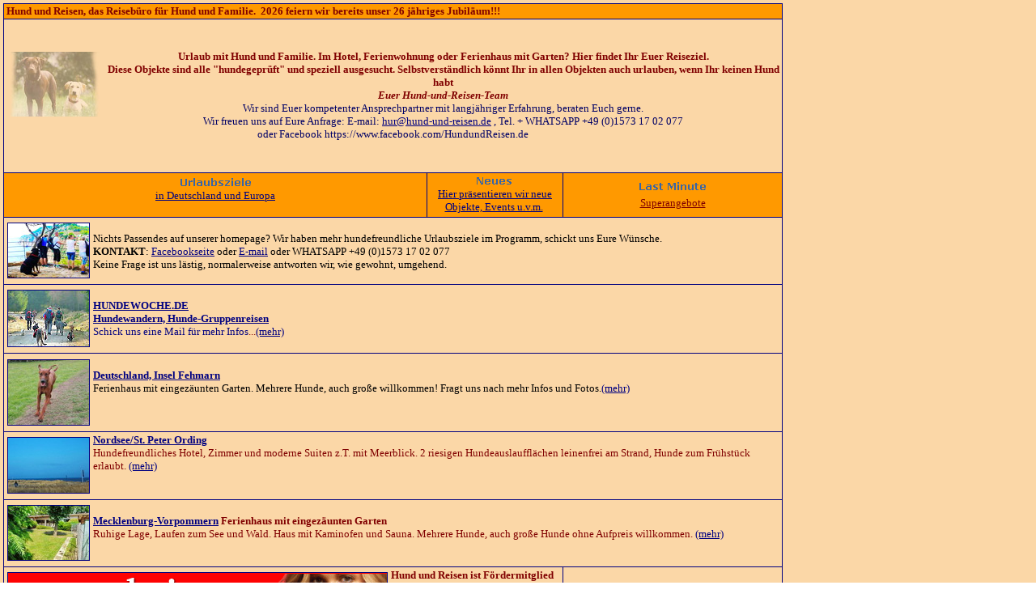

--- FILE ---
content_type: text/html
request_url: http://hund-und-urlaub.de/start.htm
body_size: 20325
content:
<html>
	<head>	
<title>Hund und Reisen das Reisebüro für Hund und Familie Hier finden sie ihr 
Ferienhaus Ferienwohnung Pension oder Hotel für die Ferien mit Hund und Familie</title>
<meta http-equiv="Content-Type" content="text/html; charset=iso-8859-1" />
<meta name="description" content="Hund, Hunde, Reiseangebote, Urlaub mit Hund, Ferien in Europa, Verreisen mit Hund, Ferien mit Hund, Verreisen mit Hund, Reisen mit dem Hund, Ferienhaus, Nordsee, Ostsee, Bayern, Daenemark, Spanien, Toskana, Pool, Strand" />
<meta name="keywords" content="Hund, Hunde, Ferien mit Hund, Urlaub mit Hund, Reisen mit dem Hund, Verreisen mit Hund, Ferienwohnungen, Ferienhäuser,  Ferienhäuser, Feriendomizile, Feriendomizil, Ferien, Reise, Urlaub, Mieten, mieten, Ferienwohnung, Ferienhaus, Fewo, Feha, Fewos, vermieten, Vermietung, Unterkunft, Urlaubsunterkunft, Ferienunterkunft, Unterkuenfte, Unterkünfte, Selbstversorger, wohnen, Wohnung, übernachten, uebernachten, Uebernachtung, Übernachtung, Apartment, Appartement, Schulferien, Reisezeit, Reisen, Reise, verreisen, Hotel, reisen, Pension, Landgut, Bauernhof, Immobilien, Haus, Haeuser, Häuser, Herberge, Beagle, Einreisebestimmungen,  Hunde, hunde, Hundebuch, dog, dogs, Travel, lastminute, last minute, Last Minute, Hunderasse, Rassehunde, hunderasse, Züchter, Toskana, Bayern, Ostsee, Nordsee, Daenemark, Spanien, Costa Brava, Pool, Wandern, Trekking, Agility" />
<meta name="rating" content="automotive" />
<meta name="PUBLISHER-EMAIL" content="Hund.Urlaub.Ferienhaus.Ferienwohnung.Pension@hund-und-reisen.de" />
<meta name="author" content="h.kluth@hund-und-reisen.de" />
<meta name="copyright" content="www.hund-und-reisen.de" />
<meta name="page-topic" content="Ferien mit Hund, Urlaub mit Hund, Reisen mit dem Hund,Ferien, Urlaub, Hund, Welpe, Reise, Tourismus, Europa, Deutschland, Ostsee, Bayern, Nordsee" />
<meta name="IDENTIFIER-URL" content="http://www.hund-und-reisen.de" />
<meta name="page-type" content="Anzeige, Kleinanzeige" />
<meta name="audience" content="Alle" />
<meta name="language" content="German, Deutsch, de, at, ch" />
<meta name="robots" content="index,follow" />
<meta http-equiv="expires" content="01 Jan 2010" />
<meta name="robots" content="all" />
<meta name="revisit-after" content="14 days" />

		<base target="_self" />
		<style type="text/css" media="screen">
		<!--
element { }
-->
		</style>
	<script language="JavaScript">
<!--
function FP_preloadImgs() {//v1.0
 var d=document,a=arguments; if(!d.FP_imgs) d.FP_imgs=new Array();
 for(var i=0; i<a.length; i++) { d.FP_imgs[i]=new Image; d.FP_imgs[i].src=a[i]; }
}
function FP_swapImg() {//v1.0
 var doc=document,args=arguments,elm,n; doc.$imgSwaps=new Array(); for(n=2; n<args.length;
 n+=2) { elm=FP_getObjectByID(args[n]); if(elm) { doc.$imgSwaps[doc.$imgSwaps.length]=elm;
 elm.$src=elm.src; elm.src=args[n+1]; } }
}
function FP_getObjectByID(id,o) {//v1.0
 var c,el,els,f,m,n; if(!o)o=document; if(o.getElementById) el=o.getElementById(id);
 else if(o.layers) c=o.layers; else if(o.all) el=o.all[id]; if(el) return el;
 if(o.id==id || o.name==id) return o; if(o.childNodes) c=o.childNodes; if(c)
 for(n=0; n<c.length; n++) { el=FP_getObjectByID(id,c[n]); if(el) return el; }
 f=o.forms; if(f) for(n=0; n<f.length; n++) { els=f[n].elements;
 for(m=0; m<els.length; m++){ el=FP_getObjectByID(id,els[n]); if(el) return el; } }
 return null;
}
// -->
        </script>
	<style type="text/css">
<!--
.Stil9 {font-family: Tahoma; font-size: 10pt; }
-->
    </style>
<!--mstheme--><link rel="stylesheet" type="text/css" href="_themes/hur/hur1011.css" /><meta name="Microsoft Theme" content="hur 1011, default" />
<style type="text/css">
<!--
.Stil14 {font-size: 10pt}
.Stil18 {color: #800000}
.Stil19 {color: #800000 0)}
.Stil20 {color: #000080}
.Stil21 {
	font-size: 9pt;
	color: #800000;
}
.Stil22 {color: #FF0000}
.Stil5 {font-size: 10pt; font-family: Tahoma; }
.Stil141 {font-family: Tahoma; color: #000000; }
.Stil17 {color: #FF0000}
.Stil171 {color: #FF0000}
.Stil6 {color: #FF0000}
.Stil91 {color: #000000; font-family: Tahoma; font-size: 10pt; }
.Stil16 {	color: #FF0000;
	font-weight: bold;
}
.Stil142 {	font-size: 10
}
.Stil211 {font-family: Tahoma; color: black; }
.Stil51 {	font-size: 10pt;
	color: #000000;
	font-family: Tahoma;
}
.Stil71 {color: #FF0000}
.Stil13 {color: #000000}
.Stil61 {color: #FF0000;
	font-weight: bold;
}
.Stil10 {font-size: 10pt;
	font-family: Tahoma;
}
.Stil62 {color: #000000; font-size: 10pt; }
.Stil611 {color: #FF0000;
	font-weight: bold;
}
-->
</style>
</head>
<body leftmargin="4" topmargin="4" onLoad="FP_preloadImgs(/*url*/'hur/images/button10.gif', /*url*/'hur/images/button11.gif', /*url*/'hur/images/button19.gif', /*url*/'hur/images/button1A.gif', /*url*/'hur/images/button1F.gif', /*url*/'hur/images/button20.gif', /*url*/'hur/images/button22.gif', /*url*/'hur/images/button23.gif', /*url*/'hur/images/button5.gif', /*url*/'hur/images/button6.gif', /*url*/'hur/images/buttonE.gif', /*url*/'hur/images/buttonF1.gif')">
		<div align="center">
        <div id="fb-root"></div>
<script>(function(d, s, id) {
  var js, fjs = d.getElementsByTagName(s)[0];
  if (d.getElementById(id)) return;
  js = d.createElement(s); js.id = id;
  js.src = "//connect.facebook.net/de_DE/all.js#xfbml=1";
  fjs.parentNode.insertBefore(js, fjs);
}(document, 'script', 'facebook-jssdk'));</script>
			<center>
				<table style="border: 0px none; ; border-collapse:collapse" border="1" cellspacing="0" cellpadding="0" height="789" width="963" align="left">
<tr>
						<td align="left" bordercolordark="#000080" bordercolorlight="#000080" colspan="4" bgcolor="#FF9900" height="16">
                        <strong><small><font color="#800000"><small><font size="2">
                        <span lang="de">&nbsp;</span>Hund und Reisen, das Reisebüro 
                        für Hund und Familie<span lang="de">.&nbsp;</span></font></small></font></small></strong><font size="2" color="#800000"><b><span lang="de"> 2026 feiern wir  bereits unser 26 j&auml;hriges Jubil&auml;um!!!<script language="JavaScript">
<!--
Wochentagname =
new Array("Sonntag","Montag","Dienstag","Mittwoch","Donnerstag","Freitag","Samstag");
function ZeitAnzeigen()
{
var Jetzt = new Date(); var Tag = Jetzt.getDate();
var Monat = Jetzt.getMonth() + 1; var Jahr = Jetzt.getYear();
var Stunden = Jetzt.getHours(); var Minuten = Jetzt.getMinutes();
var Sekunden = Jetzt.getSeconds(); var WoTag = Jetzt.getDay();
var Vortag = ((Tag < 10) ? "0" : "");
var Vormon = ((Monat < 10) ? ".0" : ".");
var Vorstd = ((Stunden < 10) ? "0" : "");
var Vormin = ((Minuten < 10) ? ":0" : ":");
var Vorsek = ((Sekunden < 10) ? ":0" : ":");
var Datum = Vortag + Tag + Vormon + Monat + "." + Jahr;
var Uhrzeit = Vorstd + Stunden + Vormin + Minuten + Vorsek + Sekunden;
var Gesamt = Wochentagname[WoTag] + " der " + Datum + " " + Uhrzeit;
if(document.all)
document.all.MicrosoftUhr.innerHTML = Gesamt;
else if(document.layers)
{
document.NetscapeUhr.document.open();
Gesamt = '<span class="Uhr")>' + Gesamt + '</span>';
document.NetscapeUhr.document.write(Gesamt);
document.NetscapeUhr.document.close();
}
window.setTimeout("ZeitAnzeigen()",1000);}
// -->
                        </script>

<div id="MicrosoftUhr" class="Uhr"></div>
<script language="JavaScript">
<!--
window.setTimeout("ZeitAnzeigen()",1000);
// -->
                        </script>
<!-- Script-Ende -->
<!-- www-java24.net - DIE Javascript - Ressource -->
</span></b></font></td>
					  </tr>
					<tr>
						<td bordercolordark="#000080" bordercolorlight="#000080" colspan="4" height="178">
                        <p align="center">
                        <small>
                        <small><font color="#800000">
                        <strong>
                        <font size="2">
                        <img border="0" src="hur/images/duo-infernal--fast001a.jpg" width="120" height="80" align="left" hspace="2" vspace="2"></font><span class="Stil9">Urlaub mit Hund und Familie. Im 
                        Hotel,   Ferienwohnung oder 
                         Ferienhaus mit  Garten? Hier findet Ihr Euer Reiseziel. <br>
                        Diese Objekte 
                        sind alle &quot;hundegeprüft&quot; und&nbsp;speziell ausgesucht.&nbsp;Selbstverst&auml;ndlich 
                        könnt Ihr in allen Objekten auch urlauben, wenn Ihr 
                        keinen Hund habt<br>
                        </span></strong></font><span class="Stil9"><strong><em><font color="#800000">
                        Euer Hund-und-Reisen-Team</font></em></strong></span></small></small><span class="Stil9"><br>
                         Wir sind Euer          kompetenter Ansprechpartner mit langj&auml;hriger Erfahrung, beraten Euch gerne.<br>
                         Wir 
                        freuen uns auf Eure Anfrage: E-mail:  
                     <a href="mailto:hur@hund-und-reisen.de">hur@hund-und-reisen.de</a></span> , Tel. + WHATSAPP +49 (0)1573 17 02 077 <br>
                     oder Facebook 
                     https://www.facebook.com/HundundReisen.de</p></td>
				  </tr>
					<tr>
						<td align="center" bordercolordark="#000080" bordercolorlight="#000080" height="30" bgcolor="#FF9900" width="522"><p><a href="hur/urlaubsziele.htm"><img src="hur/images/buttonF.gif" alt="Urlaubsziele" name="img2" width="89" height="18" border="0" id="img2" onMouseDown="FP_swapImg(1,0,/*id*/'img2',/*url*/'hur/images/button11.gif')" onMouseUp="FP_swapImg(0,0,/*id*/'img2',/*url*/'hur/images/button10.gif')" onMouseOver="FP_swapImg(1,0,/*id*/'img2',/*url*/'hur/images/button10.gif')" onMouseOut="FP_swapImg(0,0,/*id*/'img2',/*url*/'hur/images/buttonF.gif')" fp-style="fp-btn: Simple Text 1; fp-font: Verdana; fp-font-style: Bold; fp-font-color-press: #FFFFFF; fp-transparent: 1" fp-title="Urlaubsziele" /></a><br />
                          <font color="#800000"><a href="hur/urlaubsziele.htm">in 
                        Deutschland und Europa</a></font><a href="hur/neues.htm"><br />
                        <br />
                      </a></p>                        </td>
<td align="center" bordercolordark="#000080" bordercolorlight="#000080" height="30" bgcolor="#FF9900" colspan="2">                        <a href="hur/neues.htm"><img src="hur/images/buttonD1.gif" alt="Neues" name="img1" width="65" height="13" border="0" id="img1" onMouseDown="FP_swapImg(1,0,/*id*/'img1',/*url*/'hur/images/buttonF1.gif')" onMouseUp="FP_swapImg(0,0,/*id*/'img1',/*url*/'hur/images/buttonE.gif')" onMouseOver="FP_swapImg(1,0,/*id*/'img1',/*url*/'hur/images/buttonE.gif')" onMouseOut="FP_swapImg(0,0,/*id*/'img1',/*url*/'hur/images/buttonD1.gif')" fp-style="fp-btn: Simple Text 1; fp-font: Verdana; fp-font-style: Bold; fp-font-color-press: #FFFFFF; fp-transparent: 1" fp-title="Neues" /><small><font color="#800000"><small><font color="#800000"><small><br />
                        </small></font></small></font></small></a><font color="#800000"><font color="#800000"><a href="hur/neues.htm">Hier 
  pr&auml;sentieren wir neue 
                      Objekte, Events u.v.m.</a><small>&nbsp;</small></font></font><a href="hur/neues.htm"><br />
                      </a></td>
					  <td align="center" bordercolordark="#000080" bordercolorlight="#000080" height="30" bgcolor="#FF9900" width="270"><a href="hur/last_minute.htm"><img border="0" id="img3" src="hur/images/button4.gif" alt="Last Minute" onMouseOver="FP_swapImg(1,0,/*id*/'img3',/*url*/'hur/images/button5.gif')" onMouseOut="FP_swapImg(0,0,/*id*/'img3',/*url*/'hur/images/button4.gif')" onMouseDown="FP_swapImg(1,0,/*id*/'img3',/*url*/'hur/images/button6.gif')" onMouseUp="FP_swapImg(0,0,/*id*/'img3',/*url*/'hur/images/button5.gif')" fp-style="fp-btn: Simple Text 1; fp-font: Verdana; fp-font-style: Bold; fp-font-color-press: #FFFFFF; fp-transparent: 1" fp-title="Last Minute" width="83" height="17" /><font color="#800000"><br />
                        Superangebote
                        <br />
					  </font></a></td>
				  </tr>
					<tr>
					  <td colspan="4" bordercolordark="#000080" bordercolorlight="#000080" height="74"><span class="Stil9 Stil14"><strong style="FONT-WEIGHT: 400"><span lang="de"><font color="#800000"><a href="hur/wir_ueber_uns.htm"><img border="1" src="europa/spanien/hur0520006cbs/spotcb.jpg" alt="Kontakt" align="left" hspace="4" vspace="4" width="100" height="67" /></a></font></span></strong><strong><br>
				      </strong><span class="Stil51">Nichts Passendes auf unserer homepage? Wir haben  mehr hundefreundliche Urlaubsziele im Programm, schickt uns  Eure W&uuml;nsche.  <br>
				      <strong>KONTAKT</strong>: <a href="https://www.facebook.com/HundundReisen.de/" target="_blank">Facebookseite</a> oder <a href="mailto:hur@hund-und-reisen.de">E-mail</a> oder WHATSAPP +49 (0)1573 17 02 077 <br>
Keine Frage ist uns l&auml;stig, normalerweise antworten wir, wie gewohnt, umgehend. </span> </span></td>
				  </tr>
					<tr>
					  <td colspan="4" bordercolordark="#000080" bordercolorlight="#000080" height="74"><span class="Stil9 Stil14"><a href="https://hundewoche.de/" target="_blank"><img border="1" src="deutschland/hundewandern/wandern_spot.jpg" alt="Hundewandern" align="left" hspace="4" vspace="4" width="100" height="69" /></a><strong style="font-weight: 400"><font color="#000080"><a href="deutschland/hundewandern/hundewandern.htm"><span lang="de"><br>
                      </span></a></font></strong><font color="#000080"><a href="https://hundewoche.de/" title="Hundewanderung" target="_blank"><span lang="de">
                      <strong>HUNDEWOCHE.DE<br>
                      Hundewandern, Hunde-Gruppenreisen</strong></span></a><strong style="font-weight: 400"><a href="europa/italien/toskana/toskana_hur0520002/toskana_hur0520002.htm"><br>
</a></strong><font color="#000080"><font color="#800000"><strong style="FONT-WEIGHT: 400"><strong style="FONT-WEIGHT: 400"><font color="#000080">Schick uns eine Mail f&uuml;r mehr Infos</font>...</strong></strong></font><font color="#000080"><font color="#000080"><a href="https://hundewoche.de" title="Hundewanderungen" target="_blank"><strong style="FONT-WEIGHT: 400"><strong style="FONT-WEIGHT: 400"><strong style="font-weight: 400">(mehr)</strong></strong></strong></a></font></font></font></font></span></td>
				  </tr>
					<tr>
					  <td colspan="4" bordercolordark="#000080" bordercolorlight="#000080" height="74"><span class="Stil9 Stil14"><strong style="FONT-WEIGHT: 400"><span lang="de"><font color="#800000"><a href="hur/wir_ueber_uns.htm"><img border="1" src="teamhund_aramis.jpg" alt="Fehmarn" align="left" hspace="4" vspace="4" width="100" height="80" /></a></font></span></strong><strong><br>
                            <font color="#000080"><a href="hur/wir_ueber_uns.htm" title="Fehmarn"><span lang="de">Deutschland, Insel Fehmarn<br>
                      </span></a></font></strong><span class="Stil61" lang="de"> </span><span class="Stil51" lang="de">Ferienhaus mit eingez&auml;unten Garten. Mehrere Hunde, auch gro&szlig;e willkommen! Fragt uns nach mehr Infos und Fotos.</span><span class="Stil10" lang="de"><font color="#000080"><font color="#000080"><font color="#000080"><font color="#000080"><a href="mailto:hur@hund-und-reisen.de" title="Kontakt"><strong style="FONT-WEIGHT: 400"><strong style="FONT-WEIGHT: 400"><strong style="font-weight: 400">(mehr) </strong></strong></strong></a></font></font><font color="#800000"> </font></font></font></span></span></td>
				  </tr>
					<tr>
					  <td colspan="4" bordercolordark="#000080" bordercolorlight="#000080" height="74"><span class="Stil9 Stil14"><a href="mailto:hur@hund-und-reisen.de"><img src="europa/niederlande/NL1603/spot.jpg" alt="St. Peter Ording" width="100" height="68" hspace="4" vspace="4" border="1" align="left" /></a><font color="#000080"><font color="#000080"><font color="#800000"><strong><a href="mailto:hur@hund-und-reisen.de">Nordsee/St. Peter Ording</a></strong></font></font></font></span><font color="#000080"><font color="#000080"><span class="Stil9 Stil14"><font color="#800000"><strong><br>
                      </strong>Hundefreundliches Hotel, Zimmer und moderne Suiten z.T. mit Meerblick.  2 riesigen Hundeauslauffl&auml;chen leinenfrei am Strand, Hunde zum Fr&uuml;hst&uuml;ck erlaubt.  </font><a href="mailto:hur@hund-und-reisen.de"><strong style="FONT-WEIGHT: 400"><strong style="FONT-WEIGHT: 400"> <strong style="font-weight: 400">(mehr) </strong></strong></strong></a></span></font></font></td>
				  </tr>
					<tr>
					  <td colspan="4" bordercolordark="#000080" bordercolorlight="#000080" height="74"><span class="Stil9 Stil14"><a href="deutschland/mecklenburg_vorpommern/mp02wa_bei_krakow/mp02wa.htm"><img src="deutschland/mecklenburg_vorpommern/mp02wa_bei_krakow/spot.jpg" alt="Ferienhaus Mecklenburg Vorpommern" width="100" height="67" hspace="4" vspace="4" border="1" align="left" /></a><font color="#000080"><font color="#000080"><font color="#800000"><strong><a href="europa/kroatien/hur0520213/hur0520213.html"><br>
                      </a></strong></font></font></font></span><font color="#000080"><font color="#000080"><span class="Stil9 Stil14">
                      <font color="#000080"><font color="#800000"><a href="deutschland/mecklenburg_vorpommern/mp02wa_bei_krakow/mp02wa.htm" title="Ferienhaus Mecklenburg Vorpommern"><strong>Mecklenburg-Vorpommern</strong></a> <strong>Ferienhaus mit eingez&auml;unten Garten </strong><strong style="FONT-WEIGHT: 400"><strong style="FONT-WEIGHT: 400"><br>
                      Ruhige Lage, Laufen zum See und Wald. Haus mit Kaminofen und Sauna. Mehrere Hunde, auch gro&szlig;e Hunde ohne Aufpreis willkommen.</strong></strong></font><font color="#000080"><font color="#000080"><font color="#800000"> </font></font></font><font color="#800000"><strong style="FONT-WEIGHT: 400"><strong style="FONT-WEIGHT: 400"> </strong></strong></font></font><a href="deutschland/mecklenburg_vorpommern/mp02wa_bei_krakow/mp02wa.htm" title="Ferienhaus Mecklenburg Vorpommern"><strong style="FONT-WEIGHT: 400"><strong style="FONT-WEIGHT: 400"> <strong style="font-weight: 400">(mehr) </strong></strong></strong></a></span></font></font></td>
				  </tr>
				  <tr>
						<td align="left" valign="bottom" bordercolordark="#000080" bordercolorlight="#000080" colspan="3" height="69"><p class="Stil14"><font color="#800000"><a target="_blank" href="http://www.peta.de"><img src="hur/images/peta.gif" alt="PETA Für die Rechte der Tiere" hspace="4" vspace="4" border="1" align="left" width="468" height="59" /></a><b><font color="#800000">Hund und Reisen ist Fördermitglied
				    von <br>
				    PETA Deutschland</font></b></font></p>
				    <p class="Stil14">&nbsp;</p></td>
		                <td bordercolordark="#000080" bordercolorlight="#000080" width="270" height="69"><span class="Stil18"><strong style="font-weight: 400"><font color="#800000">                         
                        <p><div class="fb-like" data-href="http://www.hund-und-reisen.de/" data-send="true" data-width="230" data-show-faces="false"></div>
                        Besucht uns auf   Facebook mit vielen  Informationen, Fotos, Angeboten und mehr...</font></strong></span></p></tr>
					<tr>
						<td align="center" bordercolordark="#000080" bordercolorlight="#000080" height="12" colspan="4">
                        <b><span lang="de"><font size="1">&nbsp;&nbsp;&nbsp;&nbsp;&nbsp;&nbsp;&nbsp;&nbsp;&nbsp;&nbsp;&nbsp;&nbsp;&nbsp;&nbsp;&nbsp;&nbsp;&nbsp;
                        <a href="hur/wir_ueber_uns.htm">Impressum</a>&nbsp;&nbsp;&nbsp;&nbsp;&nbsp;&nbsp;
                        <a href="mailto:hur@hund-und-reisen.de">Kontakt</a>&nbsp;&nbsp;&nbsp;&nbsp;&nbsp;&nbsp;
                        <a href="hur/faq.htm">FAQ</a>&nbsp;&nbsp;&nbsp;&nbsp;&nbsp;&nbsp;
                        <a href="hur/agb_hur.htm">AGB</a>&nbsp;&nbsp;&nbsp;&nbsp;&nbsp;&nbsp;
                        <a href="mail/buchung.php">Buchen</a>&nbsp;&nbsp; </font>
                        </span></b></td>
					</tr>
				</table>
		  </center>
		</div>
			
    </body>

</html>

--- FILE ---
content_type: text/css
request_url: http://hund-und-urlaub.de/_themes/hur/hur1011.css
body_size: 12444
content:
.mstheme
{
	separator-image: url(arcsepa.gif);
	list-image-1: url(arcbul1a.gif);
	list-image-2: url(arcbul2a.gif);
	list-image-3: url(arcbul3a.gif);
	nav-banner-image: url(arcbanna.gif);
	navbutton-horiz-normal: url(arcnavha.gif);
	navbutton-horiz-hovered: url(arcnavhh.gif);
	navbutton-horiz-pushed: url(arcnavhp.gif);
	navbutton-vert-normal: url(arcnavva.gif);
	navbutton-vert-hovered: url(arcnavvh.gif);
	navbutton-vert-pushed: url(arcnavvp.gif);
	navbutton-home-normal: url(archomea.gif);
	navbutton-home-hovered: url(archomeh.gif);
	navbutton-home-pushed: url(archomea.gif);
	navbutton-next-normal: url(arcnexta.gif);
	navbutton-next-hovered: url(arcnexth.gif);
	navbutton-next-pushed: url(arcnexta.gif);
	navbutton-prev-normal: url(arcpreva.gif);
	navbutton-prev-hovered: url(arcprevh.gif);
	navbutton-prev-pushed: url(arcpreva.gif);
	navbutton-up-normal: url(arcupa.gif);
	navbutton-up-hovered: url(arcuph.gif);
	navbutton-up-pushed: url(arcupa.gif);
}
.mstheme-bannertxt
{
	font-family: Verdana;
	color: rgb(0, 0, 0);
	font-size: 1;
	font-style: normal;
	font-weight: normal;
	text-align: center;
	vertical-align: middle;
}
.mstheme-horiz-navtxt
{
	font-family: Verdana, Arial, Helvetica;
	color: rgb(0, 0, 128);
	font-size: 2;
	font-style: normal;
	font-weight: bold;
}
.mstheme-vert-navtxt
{
	font-family: Verdana, Arial, Helvetica;
	color: rgb(51, 51, 51);
	font-size: 2;
	font-style: normal;
	font-weight: bold;
}
.mstheme-navtxthome
{
	font-family: Trebuchet MS, Arial, Helvetica;
	color: rgb(102, 102, 51);
	font-size: 1;
	font-style: normal;
	font-weight: normal;
}
.mstheme-navtxtnext
{
	font-family: Tebuchet MS, Arial, Helvetica;
	color: rgb(102, 102, 51);
	font-size: 1;
	font-style: normal;
	font-weight: normal;
}
.mstheme-navtxtprev
{
	font-family: Trebuchet MS, Arial, Helvetica;
	color: rgb(102, 102, 51);
	font-size: 1;
	font-style: normal;
	font-weight: normal;
}
.mstheme-navtxtup
{
	font-family: Trebuchet MS, Arial, Helvetica;
	color: rgb(102, 102, 51);
	font-size: 1;
	font-style: normal;
	font-weight: normal;
}
ul
{
	list-style-image: url('arcbul1a.gif');
}
ul ul
{
	list-style-image: url('arcbul2a.gif');
}
ul ul ul
{
	list-style-image: url('arcbul3a.gif');
}
a:link
{
	color: rgb(0, 0, 128);
}
a:active
{
	color: rgb(0, 0, 128);
}
a:visited
{
	color: rgb(204, 102, 0);
}
body
{
	background-color: rgb(255, 255, 255);
	color: rgb(0, 0, 0);
}
table
{
	table-border-color-light: rgb(0, 0, 128);
	table-border-color-dark: rgb(0, 0, 128);
	border-color: rgb(0, 0, 128);
	font-family: Tahoma;
	font-size: 10pt;
}
th
{
	border-color: rgb(0, 0, 128);
}
td
{
	border-color: rgb(0, 0, 128);
}
h1
{
	color: rgb(51, 153, 255);
}
h2
{
	color: rgb(51, 153, 255);
}
h3
{
	color: rgb(51, 153, 255);
}
h4
{
	color: rgb(51, 153, 255);
}
h5
{
	color: rgb(51, 153, 255);
}
h6
{
	color: rgb(51, 153, 255);
}
hr
{
}
button
{
	background-color: rgb(51, 153, 255);
	color: rgb(255, 255, 255);
}
label
{
	color: rgb(0, 0, 0);
}
.mstheme-text
{
}
textarea
{
	color: rgb(0, 0, 0);
}
fieldset
{
	color: rgb(0, 0, 0);
}
legend
{
	color: rgb(51, 153, 255);
}
select
{
	color: rgb(0, 0, 0);
}
caption
{
	color: rgb(51, 153, 255);
}
.mstheme-bannertxt a:link
{
	color: rgb(0, 0, 128);
}
.mstheme-bannertxt a:active
{
	color: rgb(0, 0, 128);
}
.mstheme-bannertxt a:visited
{
	color: rgb(153, 153, 51);
}
.mstheme-bannertxt-g
{
	font-family: Verdana;
	color: rgb(0, 0, 0);
	font-size: 1;
	font-style: normal;
	font-weight: normal;
	text-align: center;
	vertical-align: middle;
}
.mstheme-bannertxt-g a:link
{
	color: rgb(0, 0, 128);
}
.mstheme-bannertxt-g a:active
{
	color: rgb(0, 0, 128);
}
.mstheme-bannertxt-g a:visited
{
	color: rgb(153, 153, 51);
}
.mstheme-bannertxt-s
{
	font-family: Verdana;
	color: rgb(0, 0, 0);
	font-size: 1;
	font-style: normal;
	font-weight: normal;
	text-align: center;
	vertical-align: middle;
}
.mstheme-bannertxt-s a:link
{
	color: rgb(0, 0, 128);
}
.mstheme-bannertxt-s a:active
{
	color: rgb(0, 0, 128);
}
.mstheme-bannertxt-s a:visited
{
	color: rgb(153, 153, 51);
}
.mstheme-horiz-navtxt a:link
{
	color: rgb(0, 0, 128);
}
.mstheme-horiz-navtxt a:active
{
	color: rgb(0, 0, 128);
}
.mstheme-horiz-navtxt a:visited
{
	color: rgb(153, 153, 51);
}
.mstheme-horiz-navtxt-g
{
	font-family: Verdana, Arial, Helvetica;
	color: rgb(51, 153, 255);
	font-size: 2;
	font-style: normal;
	font-weight: bold;
}
.mstheme-horiz-navtxt-g a:link
{
	color: rgb(0, 0, 128);
}
.mstheme-horiz-navtxt-g a:active
{
	color: rgb(0, 0, 128);
}
.mstheme-horiz-navtxt-g a:visited
{
	color: rgb(153, 153, 51);
}
.mstheme-horiz-navtxt-gs
{
	font-family: Verdana, Arial, Helvetica;
	color: rgb(51, 153, 255);
	font-size: 2;
	font-style: normal;
	font-weight: bold;
}
.mstheme-horiz-navtxt-gs a:link
{
	color: rgb(0, 0, 128);
}
.mstheme-horiz-navtxt-gs a:active
{
	color: rgb(0, 0, 128);
}
.mstheme-horiz-navtxt-gs a:visited
{
	color: rgb(153, 153, 51);
}
.mstheme-navtxthome a:link
{
	color: rgb(0, 0, 128);
}
.mstheme-navtxthome a:active
{
	color: rgb(0, 0, 128);
}
.mstheme-navtxthome a:visited
{
	color: rgb(153, 153, 51);
}
.mstheme-navtxthome-g
{
	font-family: Trebuchet MS, Arial, Helvetica;
	color: rgb(102, 102, 51);
	font-size: 1;
	font-style: normal;
	font-weight: normal;
}
.mstheme-navtxthome-g a:link
{
	color: rgb(0, 0, 128);
}
.mstheme-navtxthome-g a:active
{
	color: rgb(0, 0, 128);
}
.mstheme-navtxthome-g a:visited
{
	color: rgb(153, 153, 51);
}
.mstheme-navtxthome-gs
{
	font-family: Trebuchet MS, Arial, Helvetica;
	color: rgb(102, 102, 51);
	font-size: 1;
	font-style: normal;
	font-weight: normal;
}
.mstheme-navtxthome-gs a:link
{
	color: rgb(0, 0, 128);
}
.mstheme-navtxthome-gs a:active
{
	color: rgb(0, 0, 128);
}
.mstheme-navtxthome-gs a:visited
{
	color: rgb(153, 153, 51);
}
.mstheme-navtxtnext a:link
{
	color: rgb(0, 0, 128);
}
.mstheme-navtxtnext a:active
{
	color: rgb(0, 0, 128);
}
.mstheme-navtxtnext a:visited
{
	color: rgb(153, 153, 51);
}
.mstheme-navtxtnext-g
{
	font-family: Tebuchet MS, Arial, Helvetica;
	color: rgb(102, 102, 51);
	font-size: 1;
	font-style: normal;
	font-weight: normal;
}
.mstheme-navtxtnext-g a:link
{
	color: rgb(0, 0, 128);
}
.mstheme-navtxtnext-g a:active
{
	color: rgb(0, 0, 128);
}
.mstheme-navtxtnext-g a:visited
{
	color: rgb(153, 153, 51);
}
.mstheme-navtxtnext-gs
{
	font-family: Tebuchet MS, Arial, Helvetica;
	color: rgb(102, 102, 51);
	font-size: 1;
	font-style: normal;
	font-weight: normal;
}
.mstheme-navtxtnext-gs a:link
{
	color: rgb(0, 0, 128);
}
.mstheme-navtxtnext-gs a:active
{
	color: rgb(0, 0, 128);
}
.mstheme-navtxtnext-gs a:visited
{
	color: rgb(153, 153, 51);
}
.mstheme-navtxtprev a:link
{
	color: rgb(0, 0, 128);
}
.mstheme-navtxtprev a:active
{
	color: rgb(0, 0, 128);
}
.mstheme-navtxtprev a:visited
{
	color: rgb(153, 153, 51);
}
.mstheme-navtxtprev-g
{
	font-family: Trebuchet MS, Arial, Helvetica;
	color: rgb(102, 102, 51);
	font-size: 1;
	font-style: normal;
	font-weight: normal;
}
.mstheme-navtxtprev-g a:link
{
	color: rgb(0, 0, 128);
}
.mstheme-navtxtprev-g a:active
{
	color: rgb(0, 0, 128);
}
.mstheme-navtxtprev-g a:visited
{
	color: rgb(153, 153, 51);
}
.mstheme-navtxtprev-gs
{
	font-family: Trebuchet MS, Arial, Helvetica;
	color: rgb(102, 102, 51);
	font-size: 1;
	font-style: normal;
	font-weight: normal;
}
.mstheme-navtxtprev-gs a:link
{
	color: rgb(0, 0, 128);
}
.mstheme-navtxtprev-gs a:active
{
	color: rgb(0, 0, 128);
}
.mstheme-navtxtprev-gs a:visited
{
	color: rgb(153, 153, 51);
}
.mstheme-navtxtup a:link
{
	color: rgb(0, 0, 128);
}
.mstheme-navtxtup a:active
{
	color: rgb(0, 0, 128);
}
.mstheme-navtxtup a:visited
{
	color: rgb(153, 153, 51);
}
.mstheme-navtxtup-g
{
	font-family: Trebuchet MS, Arial, Helvetica;
	color: rgb(102, 102, 51);
	font-size: 1;
	font-style: normal;
	font-weight: normal;
}
.mstheme-navtxtup-g a:link
{
	color: rgb(0, 0, 128);
}
.mstheme-navtxtup-g a:active
{
	color: rgb(0, 0, 128);
}
.mstheme-navtxtup-g a:visited
{
	color: rgb(153, 153, 51);
}
.mstheme-navtxtup-gs
{
	font-family: Trebuchet MS, Arial, Helvetica;
	color: rgb(102, 102, 51);
	font-size: 1;
	font-style: normal;
	font-weight: normal;
}
.mstheme-navtxtup-gs a:link
{
	color: rgb(0, 0, 128);
}
.mstheme-navtxtup-gs a:active
{
	color: rgb(0, 0, 128);
}
.mstheme-navtxtup-gs a:visited
{
	color: rgb(153, 153, 51);
}
.mstheme-topbar-font a:link
{
	color: rgb(0, 0, 128);
}
.mstheme-topbar-font a:active
{
	color: rgb(0, 0, 128);
}
.mstheme-topbar-font a:visited
{
	color: rgb(153, 153, 51);
}
.mstheme-topbar-font-g
{
	font-family: Trebuchet MS, Arial, Helvetica;
	color: rgb(51,51,51);
	font-size: 8pt;
}
.mstheme-topbar-font-g a:link
{
	color: rgb(0, 0, 128);
}
.mstheme-topbar-font-g a:active
{
	color: rgb(0, 0, 128);
}
.mstheme-topbar-font-g a:visited
{
	color: rgb(153, 153, 51);
}
.mstheme-vert-navtxt a:link
{
	color: rgb(0, 0, 128);
}
.mstheme-vert-navtxt a:active
{
	color: rgb(0, 0, 128);
}
.mstheme-vert-navtxt a:visited
{
	color: rgb(153, 153, 51);
}
.mstheme-vert-navtxt-g
{
	font-family: Verdana, Arial, Helvetica;
	color: rgb(51, 51, 51);
	font-size: 2;
	font-style: normal;
	font-weight: bold;
}
.mstheme-vert-navtxt-g a:link
{
	color: rgb(0, 0, 128);
}
.mstheme-vert-navtxt-g a:active
{
	color: rgb(0, 0, 128);
}
.mstheme-vert-navtxt-g a:visited
{
	color: rgb(153, 153, 51);
}
.mstheme-vert-navtxt-gs
{
	font-family: Verdana, Arial, Helvetica;
	color: rgb(51, 51, 51);
	font-size: 2;
	font-style: normal;
	font-weight: bold;
}
.mstheme-vert-navtxt-gs a:link
{
	color: rgb(0, 0, 128);
}
.mstheme-vert-navtxt-gs a:active
{
	color: rgb(0, 0, 128);
}
.mstheme-vert-navtxt-gs a:visited
{
	color: rgb(153, 153, 51);
}
.mstheme
{
	top-bar-button: url(arcglobl.gif);
	navbutton-background-color: rgb(255,255,255);
}
.mstheme-topbar-font
{
	font-family: Trebuchet MS, Arial, Helvetica;
	color: rgb(51,51,51);
	font-size: 8pt;
}
body
{
	font-family: Tahoma;
	background-image: url('kachel_beige.jpg');
	font-weight: bold;
	text-align: none;
	vertical-align: none;
	color: rgb(0,0,102);
	font-style: normal;
}
button
{
	border-top-style: solid;
	border-bottom-width: 1pt;
	border-left-width: 1pt;
	border-right-width: 1pt;
	font-family: Trebuchet MS, Arial, Helvetica;
	font-style: normal;
	border-bottom-style: solid;
	border-left-style: solid;
	border-right-style: solid;
	font-size: 8pt;
	border-top-width: 1pt;
}
caption
{
	font-size: 14pt;
	font-family: Times New Roman, Times New Roman, Times;
	font-style: normal;
}
fieldset
{
	border-left-style: solid;
	border-bottom-width: 1pt;
	font-family: Trebuchet MS, Arial, Helvetica;
	font-size: 8pt;
	border-top-width: 1pt;
	border-right-style: solid;
	border-left-width: 1pt;
	font-style: normal;
	border-right-width: 1pt;
	border-bottom-style: solid;
	border-top-style: solid;
}
h1
{
	font-family: Tahoma, Geneva, sans-serif;
	font-style: normal;
	font-weight: normal;
	vertical-align: none;
	text-align: none;
	font-size: 10pt;
	color: #FFF;
	font: bold;
}
h2
{
	font-style: normal;
	vertical-align: none;
	font-weight: normal;
	text-align: none;
	font-family: Verdana;
	font-size: 18pt;
}
h3
{
	font-weight: normal;
	font-style: normal;
	font-size: 14pt;
	vertical-align: none;
	text-align: none;
	font-family: Verdana;
}
h4
{
	font-size: 12pt;
	font-weight: normal;
	font-style: normal;
	text-align: none;
	font-family: Verdana;
	vertical-align: none;
}
h5
{
	text-align: none;
	font-family: Verdana;
	font-size: 10pt;
	vertical-align: none;
	font-weight: normal;
	font-style: normal;
}
h6
{
	font-family: Verdana;
	text-align: none;
	vertical-align: none;
	font-weight: normal;
	font-style: normal;
	font-size: 8pt;
}
label
{
	font-style: normal;
	font-size: 8pt;
	font-family: Trebuchet MS, Arial, Helvetica;
}
label, .mstheme-label
{
	font-style: normal;
	font-family: Trebuchet MS, Arial, Helvetica;
	font-size: 8pt;
}
legend
{
	font-style: normal;
	font-family: Times New Roman, Times New Roman, Times;
	font-size: 8pt;
}
marquee
{
	font-size: 14pt;
	font-family: Verdana, Arial, Helvetica;
}
select
{
	border-style:solid; font-style: normal;
	font-size: 8pt;
	font-family: Trebuchet MS, Arial, Helvetica;
	
}
table
{
	font-weight: normal;
	font-family: Tahoma;
	text-align: none;
	font-style: normal;
	vertical-align: none;
}
textarea
{
	border-style:solid; font-style: normal;
	font-family: Trebuchet MS, Arial, Helvetica;
	font-size: 8pt
}
th
{
	font-style: normal;
	font-family: Verdana, Arial, Helvetica;
}

#rand {
  border-collapse: collapse;
  border: black 1px solid;
  padding: 4px;
  margin: 10px;
}
#rand td, #rand th {
  border: black 1px solid;
